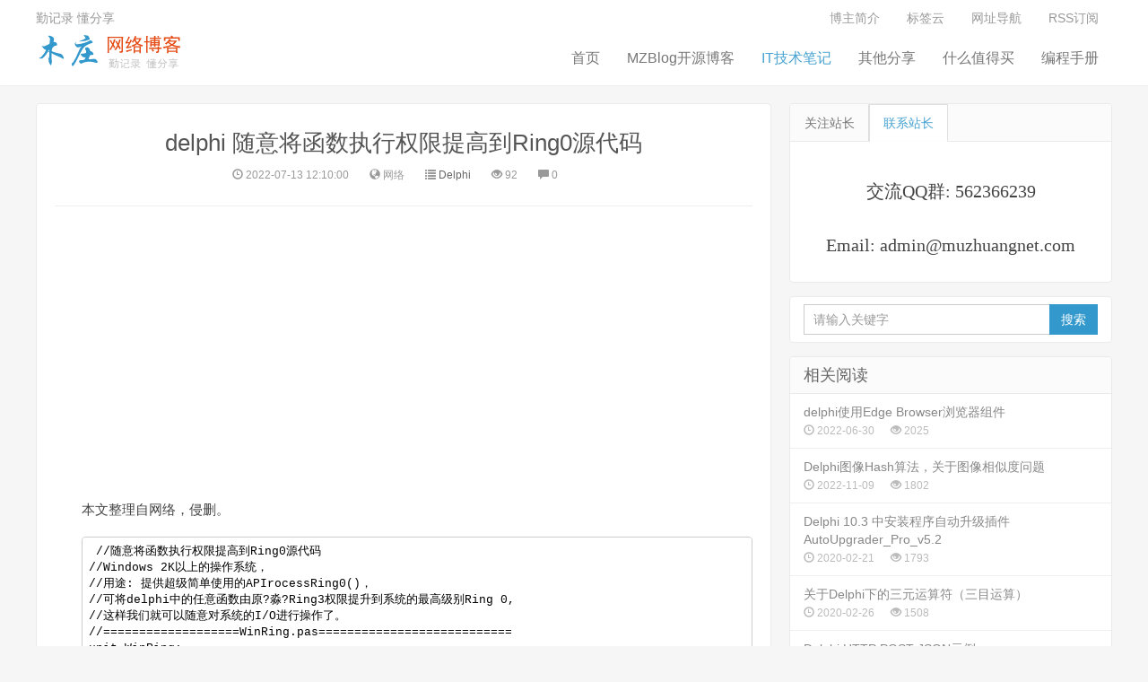

--- FILE ---
content_type: text/html; charset=utf-8
request_url: https://www.muzhuangnet.com/show/99337.html
body_size: 38627
content:
<!doctype html>
<html lang="zh-CN">
<head>
    <meta charset="utf-8">
    <meta name="renderer" content="webkit">
    <meta http-equiv="X-UA-Compatible" content="IE=edge">
    <meta name="viewport" content="width=device-width, initial-scale=1">
    <title>delphi 随意将函数执行权限提高到Ring0源代码-木庄网络博客</title>
    <meta name="keywords" content="delphi" />
    <meta name="description" content="//随意将函数执行权限提高到Ring0源代码//Windows 2K以上的操作系统，//用途: 提供超级简单使用的APIrocessRing0()，//可将delphi中的任意函数由原�淼�Ring3权限提升到系统的最高级别Ring 0,//这样我们就可以随意对系统的I/O进行操作了。//===================WinRing.pas===========================unit WinRing;interfaceuses Windows,WinSvc,Dialogs,Fo" />
    <meta http-equiv="Content-Security-Policy" content="upgrade-insecure-requests">
    <meta http-equiv="windows-Target " content="_top " />
<link rel="stylesheet" type="text/css" href="https://lib.baomitu.com/twitter-bootstrap/3.3.5/css/bootstrap.min.css">
<link rel="stylesheet" type="text/css" href="https://lib.baomitu.com/nprogress/0.2.0/nprogress.css">
<link rel="stylesheet" type="text/css" href="https://imgtest.0be.cn/mz/sites/static/muzhuangnet/blog-css-js/css/style.css">
<link rel="stylesheet" type="text/css" href="https://img.muzhuangnet.com/blog-css-js/css/shCoreDefault.css">
<link rel="stylesheet" type="text/css" href="https://img.muzhuangnet.com/blog-css-js/css/shCoreDefault1.css">
<link rel="apple-touch-icon-precomposed" href="https://img.muzhuangnet.com/blog-css-js/images/icon.png">
<script src="https://lib.baomitu.com/jquery/2.1.4/jquery.min.js"></script>
<script src="https://lib.baomitu.com/nprogress/0.2.0/nprogress.js"></script>
<script src="https://lib.baomitu.com/jquery.lazyload/1.9.1/jquery.lazyload.min.js"></script>
<!--[if gte IE 9]>
  <script src="https://lib.baomitu.com/jquery/1.11.1/jquery.min.js" type="text/javascript"></script>
  <script src="https://www.muzhuangnet.com/templates/blog/js/html5shiv.min.js" type="text/javascript"></script>
  <script src="https://www.muzhuangnet.com/templates/blog/js/respond.min.js" type="text/javascript"></script>
  <script src="https://www.muzhuangnet.com/templates/blog/js/selectivizr-min.js" type="text/javascript"></script>
<![endif]-->
<!--[if lt IE 9]>
  <script>window.location.href='upgrade-browser.html';</script>
<![endif]-->
<link rel="shortcut icon" href="https://www.muzhuangnet.com/favicon.ico">
<script>
var _hmt = _hmt || [];
(function() {
  var hm = document.createElement("script");
  hm.src = "//hm.baidu.com/hm.js?03c61d76c52987c77447b08d61c765d3";
  var s = document.getElementsByTagName("script")[0]; 
  s.parentNode.insertBefore(hm, s);
})();
</script>
<script>
(function(){
    var bp = document.createElement('script');
    var curProtocol = window.location.protocol.split(':')[0];
    if (curProtocol === 'https') {
        bp.src = 'https://zz.bdstatic.com/linksubmit/push.js';        
    }
    else {
        bp.src = 'http://push.zhanzhang.baidu.com/push.js';
    }
    var s = document.getElementsByTagName("script")[0];
    s.parentNode.insertBefore(bp, s);
})();
</script>

    <link rel="stylesheet" type="text/css" href="https://img.muzhuangnet.com/blog-css-js/css/shang.css">
    <link rel="stylesheet" type="text/css" href="https://img.muzhuangnet.com/blog-css-js/css/vs.css">
    <script src="https://img.muzhuangnet.com/blog-css-js/js/comm.js"></script>
  <script src=" https://lib.baomitu.com/highlight.js/9.15.10/highlight.min.js"></script>
    <script>        hljs.initHighlightingOnLoad();</script><script type="text/javascript">
     $(document).ready(function() {  $("img").attr("loading","lazy");
});</script>
</head>
<body class="user-select single">
    <header class="header">
        <nav class="navbar navbar-default" id="navbar">
            <div class="container">
                <div class="header-topbar hidden-xs link-border">
                    <ul class="site-nav topmenu">
                        <li><a href="https://www.muzhuangnet.com/myinfo.html" rel="nofollow">博主简介</a></li>
<li><a href="https://www.muzhuangnet.com/tags/">标签云</a></li>
<li><a href="https://www.muzhuangnet.com/bookmark/"  target="_blank">网址导航</a></li>
<li><a href="https://www.muzhuangnet.com/rss.html" title="RSS订阅" rel="nofollow"><i class="fa fa-rss">
</i> RSS订阅</a></li>
                    </ul>
                    <a href="javascript:;" class="register">勤记录 懂分享</a>
                </div>
                <div class="navbar-header">
                    <button type="button" class="navbar-toggle collapsed" data-toggle="collapse" data-target="#header-navbar" aria-expanded="false"> <span class="sr-only"></span> <span class="icon-bar"></span> <span class="icon-bar"></span> <span class="icon-bar"></span> </button>
                    <h1 class="logo hvr-bounce-in"><a href="https://www.muzhuangnet.com" title="木庄网络博客">
    <img src="http://img.muzhuangnet.com/upload/201610/17/201610171329086541.png" alt="木庄网络博客" /></a></h1>
                </div>
                
                <div class="collapse navbar-collapse" id="header-navbar" name="code">
                    <form class="navbar-form visible-xs">
                        <div class="input-group">
    <input type="text" class="form-control" onkeydown="if (event.keyCode == 13) {SiteSearch('https://www.muzhuangnet.com/search.html', '#keyword');return false};"
        size="35" placeholder="请输入关键字" id="keyword" name="keyword" maxlength="15" autocomplete="off" />
    <span class="input-group-btn">
        <input type="button" value="搜索" onclick="SiteSearch('https://www.muzhuangnet.com/search.html', '#keyword');"
            class="btn btn-default btn-search">
    </span>
</div>

                    </form>
                    <ul class="nav navbar-nav navbar-right">
                        <li id="index"><a data-cont="木庄网络博客" title="木庄网络博客" href="https://www.muzhuangnet.com">
    首页</a></li>

<li id="mznetblog"><a data-cont="MZBlog开源博客" title="MZBlog开源博客"
    href="https://www.muzhuangnet.com/list/mznetblog/">MZBlog开源博客</a></li>

<li id="code"><a data-cont="IT技术笔记" title="IT技术笔记"
    href="https://www.muzhuangnet.com/list/code/">IT技术笔记</a></li>

<li id="sharing"><a data-cont="其他分享" title="其他分享"
    href="https://www.muzhuangnet.com/list/sharing/">其他分享</a></li>

<li id="smzdm"><a data-cont="什么值得买" title="什么值得买"
    href="https://www.muzhuangnet.com/list/smzdm/">什么值得买</a></li>

<a href="" title="编程手册"></a>
<li id="manual"><a data-cont="编程手册" title="编程手册" href="https://www.muzhuangnet.com/manual/manual/" draggable="false">编程手册</a></li>

<script type="text/javascript">
    $(function () {
        var flag = $("#header-navbar").attr("name");
        $("#" + flag).addClass("active");
    })
</script>

                    </ul>
                </div>
            </div>
        </nav>
    </header>
    <section class="container">
        <div class="content-wrap">
            <div class="content">
                <header class="article-header">
                    <h1 class="article-title"><a href="https://www.muzhuangnet.com/show/99337.html" title="delphi 随意将函数执行权限提高到Ring0源代码">delphi 随意将函数执行权限提高到Ring0源代码</a></h1>
                    <div class="article-meta">
                        <span class="item article-meta-time">
                            <time class="time" data-toggle="tooltip" data-placement="bottom" title="发表时间：2022-07-13 12:10:00"><i class="glyphicon glyphicon-time"></i> 2022-07-13 12:10:00</time>
                        </span> <span class="item article-meta-source" data-toggle="tooltip" data-placement="bottom" title="来源：网络"><i class="glyphicon glyphicon-globe"></i> 网络</span> <span class="item article-meta-category" data-toggle="tooltip" data-placement="bottom" title="Delphi"><i class="glyphicon glyphicon-list"></i> <a href="https://www.muzhuangnet.com/list/Delphi/" title="Delphi">Delphi</a></span> <span class="item article-meta-views" data-toggle="tooltip" data-placement="bottom" title="浏览量：92">
                            <i class="glyphicon glyphicon-eye-open"></i>
                            <script type="text/javascript" src="/tools/submit_ajax.ashx?action=view_article_click&id=99337&click=1"></script>
                        </span> <span class="item article-meta-comment" data-toggle="tooltip" data-placement="bottom" title="评论量">
                            <i class="glyphicon glyphicon-comment"></i>
                            <script type="text/javascript" src="/tools/submit_ajax.ashx?action=view_comment_count&id=99337"></script>
                        </span>
 </div>
                </header>
                <article class="article-content">
                    <script async src="https://pagead2.googlesyndication.com/pagead/js/adsbygoogle.js?client=ca-pub-9712327652629471"
     crossorigin="anonymous"></script>
<!-- 文章头部 -->
<ins class="adsbygoogle"
     style="display:block"
     data-ad-client="ca-pub-9712327652629471"
     data-ad-slot="2680623442"
     data-ad-format="auto"
     data-full-width-responsive="true"></ins>
<script>
     (adsbygoogle = window.adsbygoogle || []).push({});
</script>
<br/><p>本文整理自网络，侵删。</p><pre><code class="delphi hljs"> //随意将函数执行权限提高到Ring0源代码<br>//Windows 2K以上的操作系统，<br>//用途: 提供超级简单使用的APIrocessRing0()，<br>//可将delphi中的任意函数由原?淼?Ring3权限提升到系统的最高级别Ring 0,<br>//这样我们就可以随意对系统的I/O进行操作了。<br>//===================WinRing.pas===========================<br>unit WinRing;<br><br>interface<br>uses Windows,WinSvc,Dialogs,Forms;<br>Type<br>TRingData = Record<br>AdjRing0Entry:ULONG ;<br>RegData:array[0..6] of ULONG;<br>end;<br><br>TRing0Proc = Procedure;StdCall;<br><br>procedure OpenWinRing;<br>function CloseDriver:boolean;<br>procedure ProcessRing0(Ring0Proc: TRing0Proc);StdCall;<br><br>const<br>DRIVER = 'WINRING';<br><br>implementation<br>var<br>DriverHandle: THandle;<br>Ring: TRingData;<br>RetByteWord;<br>OSVersion: byte;<br><br>Function WINRING_Access:Cardinal;<br>Begin<br>Result:=(($22) shl 16) or (($999) shl 2);<br>End;<br><br>Procedure _WinRing;<br>Begin<br>DeviceIoControl(DriverHandle,WINRING_Access,@Ring,<br>sizeof(Ring),@Ring,sizeof(Ring),retbyte,Nil);<br>End;<br><br>function BuildDriverService:boolean;<br>var<br>scHandle, srvHandle: SC_Handle;<br>achar;<br>begin<br>Result:=False;<br>scHandle:=OpenSCManager(Nil,Nil,SC_MANAGER_ALL_ACCESS);<br>if (scHandle&lt;&gt;0) then<br>Begin<br>srvHandle:=OpenService(scHandle,DRIVER,SERVICE_ALL_ACCESS);<br>if (srvHandle=0) then<br>begin<br>srvHandle:=CreateService(<br>scHandle,<br>DRIVER,<br>DRIVER,<br>SERVICE_ALL_ACCESS,<br>SERVICE_KERNEL_DRIVER,<br>SERVICE_DEMAND_START,<br>SERVICE_ERROR_NORMAL,<br>'.\WINRING.sys',<br>Nil,Nil,Nil,nil,nil);<br>end;<br>if (srvHandle&lt;&gt;0) then<br>Begin<br>A:='';<br>StartService(srvHandle,0,A);<br>CloseServiceHandle(srvHandle);<br>CloseServiceHandle(scHandle);<br>Result:= true;<br>End;<br>end;<br>end;<br><br>function OpenDriver:Boolean;<br>begin<br>if (BuildDriverService) then<br>begin<br>DriverHandle:=CreateFile(<br>'\\.\'+DRIVER,<br>GENERIC_READ or GENERIC_WRITE,<br>0,<br>nil,<br>OPEN_EXISTING,<br>0,<br>0);<br><br>Result:=(DriverHandle&lt;&gt;INVALID_HANDLE_VALUE);<br>end else<br>Result:=False;<br>end;<br><br>function DeleteDriverService:boolean;<br>var<br>srvStatus: TServiceStatus;<br>scHandle,srvHandle: SC_HANDLE;<br>begin<br>scHandle:=OpenSCManager(Nil,Nil,SC_MANAGER_ALL_ACCESS);<br>if (scHandle&lt;&gt;0) then<br>begin<br>srvHandle:=OpenService(scHandle,DRIVER,SERVICE_ALL_ACCESS);<br>if (srvHandle&lt;&gt;0) then<br>begin<br>ControlService(srvHandle,SERVICE_CONTROL_STOP,srvStatus);<br>DeleteService(srvHandle);<br>end;<br>CloseServiceHandle(srvHandle);<br>CloseServiceHandle(scHandle);<br>Result:=true;<br>end Else<br>Result:=False;<br>end;<br><br>function CloseDriver:boolean;<br>begin<br>CloseHandle(DriverHandle);<br>Result:=DeleteDriverService;<br>end;<br><br>procedure OpenWinRing;<br>begin<br>OSVersion := LOBYTE(LOWORD(GetVersion));<br>if (OSVersion&lt;&gt;4) then<br>begin<br>if (not OpenDriver) then<br>begin<br>ShowMessage('Driver not ready!!!');<br>CloseDriver;<br>Application.Terminate;<br>end;<br>end;<br>end;<br><br>procedure SaveAllReg;stdcall;<br>Begin<br>Asm<br>push eax<br>mov eax, offset Ring.RegData<br>mov [eax][04], ebx<br>mov [eax][08], ecx<br>mov [eax][12], edx<br>mov [eax][16], esi<br>mov [eax][20], edi<br>mov [eax][24], ebp<br>mov ebx, eax<br>pop eax<br>mov [ebx], eax<br>End;<br>end;<br><br>procedure ProcessRing0(Ring0Proc: TRing0Proc);StdCall;<br>var<br>retbyteWORD;<br>Label ADJRing0,ADJRing;<br>Begin<br>SaveAllReg();<br>Asm<br>Mov Ring.AdjRing0Entry, offset ADJRing0<br>End;<br>DeviceIoControl(DriverHandle,WINRING_Access,<br>@Ring, sizeof(Ring), @Ring, sizeof(Ring), retbyte, Nil);<br>Asm<br>jmp ADJRing<br>ADJRing0:<br>mov eax, [esp+4]<br>End;<br>Ring0Proc;<br>Asm<br>Ret<br>ADJRing:<br>End;<br>end;<br><br>end.<br><br>//===================Unit1.pas==========<br>复制内容到剪贴板代码:<br><br>unit Unit1;<br><br>interface<br><br>uses<br>Windows, Messages, SysUtils, Variants, Classes, Graphics, Controls, Forms,<br>Dialogs,WinRing, StdCtrls, ExtCtrls;<br><br>type<br>TForm1 = class(TForm)<br>Button1: TButton;<br>Timer1: TTimer;<br>procedure Button1Click(Sender: TObject);<br>procedure FormClose(Sender: TObject; var Action: TCloseAction);<br>procedure Timer1Timer(Sender: TObject);<br>private<br>{ Private declarations }<br>public<br>{ Public declarations }<br>end;<br><br>var<br>Form1: TForm1;<br>Timer:Array[0..2] Of Byte;<br>V:Integer;<br><br>implementation<br><br>{$R *.dfm}<br><br>procedure TForm1.Button1Click(Sender: TObject);<br>begin<br>OpenWinRing;<br>end;<br><br>procedure TForm1.FormClose(Sender: TObject; var Action: TCloseAction);<br>begin<br>CloseDriver;<br>end;<br><br>Procedure Test;StdCall;<br>Var<br>Val1,Index:Byte;<br>I:Integer;<br>Begin<br>Asm<br>cli<br>End;<br>for i:=0 to 2 Do Begin<br>Index:=i*2;<br>asm<br>mov al, Index<br>out $70, al<br>in al, $71<br>mov Val1, al<br>End;<br>Timer:=Val1;<br>End;<br>Asm<br>sti<br>End;<br>End;<br><br>procedure TForm1.Timer1Timer(Sender: TObject);<br>begin<br>ProcessRing0(Test);<br>Form1.Caption:=Format('%2x,%2x,%2x',[Timer[2],Timer[1],Timer[0]]);<br>end;<br>end.<br> </code></pre><p style="margin-bottom: 3px;">相关阅读 &gt;&gt;</p>
                        <p style="margin-bottom: 3px;"><a href="https://www.muzhuangnet.com/show/99604.html" title="Delphi EnumWindows回调函数获取QQ2009窗体句柄"><span style="color:#fc5531">Delphi</span> enumwindows回调函数获取qq2009窗体句柄</a></p>
            
                        <p style="margin-bottom: 3px;"><a href="https://www.muzhuangnet.com/show/100160.html" title="delphi 得到文件夹下所有文件名"><span style="color:#fc5531">Delphi</span> 得到文件夹下所有文件名</a></p>
            
                        <p style="margin-bottom: 3px;"><a href="https://www.muzhuangnet.com/show/102454.html" title="Delphi制作手机签名app（windows同样适用）"><span style="color:#fc5531">Delphi</span>制作手机签名app（windows同样适用）</a></p>
            
                        <p style="margin-bottom: 3px;"><a href="https://www.muzhuangnet.com/show/102745.html" title="Delphi 获取随机字符串的方法 THash.GetRandomString"><span style="color:#fc5531">Delphi</span> 获取随机字符串的方法 thash.getrandomstring</a></p>
            
                        <p style="margin-bottom: 3px;"><a href="https://www.muzhuangnet.com/show/98698.html" title="Delphi正则表达式匹配中文"><span style="color:#fc5531">Delphi</span>正则表达式匹配中文</a></p>
            
                        <p style="margin-bottom: 3px;"><a href="https://www.muzhuangnet.com/show/100937.html" title="delphi HttpResponseStrings"><span style="color:#fc5531">Delphi</span> httpresponsestrings</a></p>
            
                        <p style="margin-bottom: 3px;"><a href="https://www.muzhuangnet.com/show/100388.html" title="delphi检测用户是否具有administrator权限"><span style="color:#fc5531">Delphi</span>检测用户是否具有administrator权限</a></p>
            
                        <p style="margin-bottom: 3px;"><a href="https://www.muzhuangnet.com/show/99386.html" title="Delphi 中相对路径与绝对路径函数说明"><span style="color:#fc5531">Delphi</span> 中相对路径与绝对路径函数说明</a></p>
            
                        <p style="margin-bottom: 3px;"><a href="https://www.muzhuangnet.com/show/100901.html" title="delphi 窗体Form的FormStyle属性设置为fsStayOnTop时属性设置不起作用问题探讨。"><span style="color:#fc5531">Delphi</span> 窗体form的formstyle属性设置为fsstayontop时属性设置不起作用问题探讨。</a></p>
            
                        <p style="margin-bottom: 3px;"><a href="https://www.muzhuangnet.com/show/99342.html" title="delphi 用API函数抓取屏幕图像"><span style="color:#fc5531">Delphi</span> 用api函数抓取屏幕图像</a></p>
            
                        <p style="margin-bottom: 3px;">更多相关阅读请进入《<a href="https://www.muzhuangnet.com/tags/list/1165/">Delphi</a>》频道 &gt;&gt;</p>
            <br>
<script async src="https://pagead2.googlesyndication.com/pagead/js/adsbygoogle.js"></script>
<!-- 文章详情页底部广告 -->
<ins class="adsbygoogle"
     style="display:block"
     data-ad-client="ca-pub-9712327652629471"
     data-ad-slot="3650601988"
     data-ad-format="auto"
     data-full-width-responsive="true"></ins>
<script>
     (adsbygoogle = window.adsbygoogle || []).push({});
</script>
<br/>
          <p class="article-copyright hidden-xs">转载请注明出处：<a title="木庄网络博客" href="https://www.muzhuangnet.com/index.html">木庄网络博客</a> » <a href="https://www.muzhuangnet.com/show/99337.html" title="delphi 随意将函数执行权限提高到Ring0源代码">delphi 随意将函数执行权限提高到Ring0源代码</a></p>
                </article>
                <div class="article-tags">
                    标签：<a href="https://www.muzhuangnet.com/tags/list/1165/" rel="tag">Delphi</a>
                </div>
                <div class="article-shang">
                    <p>
                        <a href="javascript:void(0)" rel="nofollow" style="color: #fff" onclick="dashangToggle()"
                           class="dashang" title="打赏，支持一下">打赏</a>
                    </p>
                </div>
                <div class="hide_box">
                </div>
                <div class="shang_box">
                    <a class="shang_close" href="javascript:void(0)" onclick="dashangToggle()" title="关闭">
                        <img src="https://img.muzhuangnet.com/blog-css-js/images/close.jpg" alt="取消" loading="lazy" />
                    </a>
                    <img class="shang_logo" src="http://img.muzhuangnet.com/upload/201610/17/201610171329086541.png" alt="木庄网络博客" />
                    <div class="shang_tit">
                        <p>
                            感谢您的支持，我会继续努力的!
                        </p>
                    </div>
                    <div class="shang_payimg">
                        <img src="https://img.muzhuangnet.com/blog-css-js/images/alipayimg.jpg" loading="lazy" alt="扫码支持" title="扫一扫" />
                    </div>
                    <div class="pay_explain">
                        扫码打赏，您说多少就多少
                    </div>
                    <div class="shang_payselect">
                        <div class="pay_item checked" data-id="alipay">
                            <span class="radiobox"></span><span class="pay_logo">
                                <img src="https://img.muzhuangnet.com/blog-css-js/images/alipay.jpg" alt="支付宝" loading="lazy" />
                            </span>
                        </div>
                        <div class="pay_item" data-id="weipay">
                            <span class="radiobox"></span><span class="pay_logo">
                                <img src="https://img.muzhuangnet.com/blog-css-js/images/wechat.jpg" alt="微信" loading="lazy" />
                            </span>
                        </div>
                    </div>
                    <div class="shang_info">
                        <p>
                            打开<span id="shang_pay_txt">支付宝</span>扫一扫，即可进行扫码打赏哦
                        </p>
                        <p>
                            分享从这里开始，精彩与您同在
                        </p>
                    </div>
                </div>
                <div class="relates">
                    <div class="title">
                        <h3>相关推荐</h3>
                    </div>
                    <ul>
                        
                        <li><a href="https://www.muzhuangnet.com/show/102014.html" title="delphi 弹出带黄色感叹号对话框提醒">delphi 弹出带黄色感叹号对话框提醒</a></li>
                        
                        <li><a href="https://www.muzhuangnet.com/show/101871.html" title="DELPHI TDownLoadURL下载网络文件">DELPHI TDownLoadURL下载网络文件</a></li>
                        
                        <li><a href="https://www.muzhuangnet.com/show/102767.html" title="Delphi FormatDateTime 显示日期时间">Delphi FormatDateTime 显示日期时间</a></li>
                        
                        <li><a href="https://www.muzhuangnet.com/show/100980.html" title="delphi 获取一个文件夹下的所有文件">delphi 获取一个文件夹下的所有文件</a></li>
                        
                        <li><a href="https://www.muzhuangnet.com/show/103010.html" title="Delphi开发桌面图标列表查看程序">Delphi开发桌面图标列表查看程序</a></li>
                        
                        <li><a href="https://www.muzhuangnet.com/show/103196.html" title="Delphi 单击Android上的Web浏览器链接以启动Delphi应用程序">Delphi 单击Android上的Web浏览器链接以启动Delphi应用程序</a></li>
                        
                        <li><a href="https://www.muzhuangnet.com/show/99422.html" title="delphi API 函数中使用 PChar 参数的几种方法">delphi API 函数中使用 PChar 参数的几种方法</a></li>
                        
                        <li><a href="https://www.muzhuangnet.com/show/101483.html" title="delphi的TClientSocket组件和TserverSocket组件(C/S)说明">delphi的TClientSocket组件和TserverSocket组件(C/S)说明</a></li>
                        
                    </ul>
                </div>
                 <div class="title" id="comment">
                    <h3>评论</h3>
                </div>
                <div id="respond">
                    <link rel="stylesheet" type="text/css" href="https://img.muzhuangnet.com/blog-css-js/index-css/validate.css" />
          
                    <link rel="stylesheet" type="text/css" href="https://img.muzhuangnet.com/blog-css-js/scripts/artdialog/ui-dialog.css" />
                    <script type="text/javascript" charset="utf-8" src="https://lib.baomitu.com/jquery.form/3.37.0/jquery.form.min.js"></script>
                    <script type="text/javascript" charset="utf-8" src="https://lib.baomitu.com/artDialog/6.0.2/dialog-plus-min.js"></script>
                                   <script type="text/javascript">
                        $(function () {
                            pageInitComment();
          
                        });

                        function pageInitComment() {
                            AjaxPageList('#comment_list', '/tools/submit_ajax.ashx?action=comment_list&article_id=99337');
                        }
                    </script>
                    
                    <p>管理员已关闭评论功能...</p>
                    
                </div>
                <div id="postcomments">
                    <ol id="comment_list" class="commentlist"></ol>
                <script async src="https://pagead2.googlesyndication.com/pagead/js/adsbygoogle.js?client=ca-pub-9712327652629471"
    crossorigin="anonymous"></script><ins class="adsbygoogle"
     style="display:block"
     data-ad-client="ca-pub-9712327652629471"
     data-ad-slot="9066966185"
     data-ad-format="auto"
     data-full-width-responsive="true"></ins>
<script>
     (adsbygoogle = window.adsbygoogle || []).push({});
</script></div>
            </div>
        </div>
        <aside class="sidebar">
            <div class="fixed">
                <div class="widget widget-tabs">
                    <ul class="nav nav-tabs" role="tablist">
                        <li role="presentation"><a href="#notice" aria-controls="notice" role="tab" data-toggle="tab">关注站长</a></li>
                        <li role="presentation" class="active"><a href="#contact" aria-controls="contact" role="tab" data-toggle="tab">联系站长</a></li>
                    </ul>
                    <div class="tab-content">
                        <div role="tabpanel" class="tab-pane contact" id="notice">
                                <img alt="关注我" loading="lazy" src="https://img.muzhuangnet.com/contact/contact-tiny.jpg" />        </div>
                        <div role="tabpanel" class="tab-pane contact active" id="contact">
                            <h2>
                                交流QQ群:
                                <a href="http://qm.qq.com/cgi-bin/qm/qr?k=OPioQkvS2NOJQnDRVGxipey82VB55-bM" target="_blank" rel="nofollow" data-toggle="tooltip" data-placement="bottom" title="交流QQ群:562366239">562366239</a>
                            </h2>
                            <h2>
                                Email:
                                <a href="mailto:admin@muzhuangnet.com" target="_blank" data-toggle="tooltip" rel="nofollow" data-placement="bottom" title="Email:admin@muzhuangnet.com">admin@muzhuangnet.com</a>
                            </h2>
            </div>
                    </div>
                </div>
                <div class="widget widget_search">
                    <form class="navbar-form" id="searchform">
<div class="input-group">
    <input type="text" class="form-control" onkeydown="if (event.keyCode == 13) {SiteSearch('https://www.muzhuangnet.com/search.html', '#keywords');return false};"
        size="35" placeholder="请输入关键字" id="keywords" name="keywords" maxlength="100" autocomplete="off" />
    <span class="input-group-btn">
        <input type="button" value="搜索" onclick="SiteSearch('https://www.muzhuangnet.com/search.html', '#keywords');"
            class="btn btn-default btn-search" id="searchsubmit" value="Search">
    </span>
</div>
</form>

                </div>
            </div>
            <div class="widget widget_hot">
                <h3>相关阅读</h3>
                <ul>
                    
<li><a target="_blank" title="delphi使用Edge Browser浏览器组件" href="https://www.muzhuangnet.com/show/98389.html" style="padding:10px 15px 10px 15px;">
    
    <span class="text">delphi使用Edge Browser浏览器组件</span><span class="muted"><i class="glyphicon glyphicon-time"></i>
    2022-06-30
</span><span class="muted"><i class="glyphicon glyphicon-eye-open"></i>  2025</span></a></li>

<li><a target="_blank" title="Delphi图像Hash算法，关于图像相似度问题" href="https://www.muzhuangnet.com/show/102398.html" style="padding:10px 15px 10px 15px;">
    
    <span class="text">Delphi图像Hash算法，关于图像相似度问题</span><span class="muted"><i class="glyphicon glyphicon-time"></i>
    2022-11-09
</span><span class="muted"><i class="glyphicon glyphicon-eye-open"></i>  1802</span></a></li>

<li><a target="_blank" title="Delphi 10.3 中安装程序自动升级插件AutoUpgrader_Pro_v5.2" href="https://www.muzhuangnet.com/show/979.html" style="padding:10px 15px 10px 15px;">
    
    <span class="text">Delphi 10.3 中安装程序自动升级插件AutoUpgrader_Pro_v5.2</span><span class="muted"><i class="glyphicon glyphicon-time"></i>
    2020-02-21
</span><span class="muted"><i class="glyphicon glyphicon-eye-open"></i>  1793</span></a></li>

<li><a target="_blank" title="关于Delphi下的三元运算符（三目运算）" href="https://www.muzhuangnet.com/show/1002.html" style="padding:10px 15px 10px 15px;">
    
    <span class="text">关于Delphi下的三元运算符（三目运算）</span><span class="muted"><i class="glyphicon glyphicon-time"></i>
    2020-02-26
</span><span class="muted"><i class="glyphicon glyphicon-eye-open"></i>  1508</span></a></li>

<li><a target="_blank" title="Delphi HTTP POST JSON示例" href="https://www.muzhuangnet.com/show/98533.html" style="padding:10px 15px 10px 15px;">
    
    <span class="text">Delphi HTTP POST JSON示例</span><span class="muted"><i class="glyphicon glyphicon-time"></i>
    2022-07-02
</span><span class="muted"><i class="glyphicon glyphicon-eye-open"></i>  1442</span></a></li>

<li><a target="_blank" title="Delphi  Length 统计指定字符串的长度(即个数)" href="https://www.muzhuangnet.com/show/98570.html" style="padding:10px 15px 10px 15px;">
    
    <span class="text">Delphi  Length 统计指定字符串的长度(即个数)</span><span class="muted"><i class="glyphicon glyphicon-time"></i>
    2022-07-02
</span><span class="muted"><i class="glyphicon glyphicon-eye-open"></i>  1342</span></a></li>

<li><a target="_blank" title="delphi 最快字符串查找(匹配)算法" href="https://www.muzhuangnet.com/show/99329.html" style="padding:10px 15px 10px 15px;">
    
    <span class="text">delphi 最快字符串查找(匹配)算法</span><span class="muted"><i class="glyphicon glyphicon-time"></i>
    2022-07-13
</span><span class="muted"><i class="glyphicon glyphicon-eye-open"></i>  1306</span></a></li>

<li><a target="_blank" title="Delphi PChar与String互转" href="https://www.muzhuangnet.com/show/99076.html" style="padding:10px 15px 10px 15px;">
    
    <span class="text">Delphi PChar与String互转</span><span class="muted"><i class="glyphicon glyphicon-time"></i>
    2022-07-09
</span><span class="muted"><i class="glyphicon glyphicon-eye-open"></i>  1285</span></a></li>

                </ul>
            </div>
            <div class="widget widget_hot">
                <h3>什么值得买</h3>
                <ul>
                    
<li><a target="_blank" title="键盘机械二次元办公打字有线静音键盘男女打游戏通用动漫键盘" href="https://www.muzhuangnet.com/show/110653.html" >
    
    <span
        class="thumbnail">
        <img class="thumb" data-original="https://img.alicdn.com/i3/2207285972945/O1CN01A22nM31XcrBUoeDDS_!!2207285972945.jpg"
        src="https://img.alicdn.com/i3/2207285972945/O1CN01A22nM31XcrBUoeDDS_!!2207285972945.jpg"
        alt="键盘机械二次元办公打字有线静音键盘男女打游戏通用动漫键盘" />
    </span>
    
    <span class="text">键盘机械二次元办公打字有线静音键盘男女打游戏通用动漫键盘</span><span class="muted"><i class="glyphicon glyphicon-time"></i>
    2022-08-29
</span><span class="muted"><i class="glyphicon glyphicon-eye-open"></i>  1166</span></a></li>

<li><a target="_blank" title="Intel酷睿i9-12900K参数评测" href="https://www.muzhuangnet.com/show/110377.html" >
    
    <span
        class="thumbnail">
        <img class="thumb" data-original="https://img.alicdn.com/i3/2578685019/O1CN01WcQSM21mwkbZukNTv_!!2578685019.jpg"
        src="https://img.alicdn.com/i3/2578685019/O1CN01WcQSM21mwkbZukNTv_!!2578685019.jpg"
        alt="Intel酷睿i9-12900K参数评测" />
    </span>
    
    <span class="text">Intel酷睿i9-12900K参数评测</span><span class="muted"><i class="glyphicon glyphicon-time"></i>
    2022-08-26
</span><span class="muted"><i class="glyphicon glyphicon-eye-open"></i>  1164</span></a></li>

<li><a target="_blank" title="AMD CPU处理器线程撕裂者3970X详细参数评测" href="https://www.muzhuangnet.com/show/110376.html" >
    
    <span
        class="thumbnail">
        <img class="thumb" data-original="https://img.alicdn.com/i4/1901572141/O1CN01Ojs9NV1RgcjLj3kyq_!!1901572141.jpg"
        src="https://img.alicdn.com/i4/1901572141/O1CN01Ojs9NV1RgcjLj3kyq_!!1901572141.jpg"
        alt="AMD CPU处理器线程撕裂者3970X详细参数评测" />
    </span>
    
    <span class="text">AMD CPU处理器线程撕裂者3970X详细参数评测</span><span class="muted"><i class="glyphicon glyphicon-time"></i>
    2022-08-26
</span><span class="muted"><i class="glyphicon glyphicon-eye-open"></i>  1671</span></a></li>

<li><a target="_blank" title="史上最强CPU线程撕裂者3990X参数性能评测" href="https://www.muzhuangnet.com/show/110205.html" >
    
    <span
        class="thumbnail">
        <img class="thumb" data-original="https://img.alicdn.com/i3/1901572141/O1CN01LIQBhF1Rgcid1o2vG_!!1901572141.jpg"
        src="https://img.alicdn.com/i3/1901572141/O1CN01LIQBhF1Rgcid1o2vG_!!1901572141.jpg"
        alt="史上最强CPU线程撕裂者3990X参数性能评测" />
    </span>
    
    <span class="text">史上最强CPU线程撕裂者3990X参数性能评测</span><span class="muted"><i class="glyphicon glyphicon-time"></i>
    2022-08-25
</span><span class="muted"><i class="glyphicon glyphicon-eye-open"></i>  3675</span></a></li>

<li><a target="_blank" title="联想拯救者R7000 15.6英寸大屏游戏本笔记本电脑 6299.00 元" href="https://www.muzhuangnet.com/show/107519.html" >
    
    <span
        class="thumbnail">
        <img class="thumb" data-original="https://img.alicdn.com/i2/126446588/O1CN01ibmkRC1yXM3ILiNQu_!!0-item_pic.jpg"
        src="https://img.alicdn.com/i2/126446588/O1CN01ibmkRC1yXM3ILiNQu_!!0-item_pic.jpg"
        alt="联想拯救者R7000 15.6英寸大屏游戏本笔记本电脑 6299.00 元" />
    </span>
    
    <span class="text">联想拯救者R7000 15.6英寸大屏游戏本笔记本电脑 6299.00 元</span><span class="muted"><i class="glyphicon glyphicon-time"></i>
    2022-08-02
</span><span class="muted"><i class="glyphicon glyphicon-eye-open"></i>  841</span></a></li>

<li><a target="_blank" title="淘宝热卖榜单会场 赢免单" href="https://www.muzhuangnet.com/show/107450.html" >
    
    <span
        class="thumbnail">
        <img class="thumb" data-original="https://img.alicdn.com/imgextra/i3/O1CN01VGfndq1ySJfUs6aU7_!!6000000006577-0-tps-800-450.jpg"
        src="https://img.alicdn.com/imgextra/i3/O1CN01VGfndq1ySJfUs6aU7_!!6000000006577-0-tps-800-450.jpg"
        alt="淘宝热卖榜单会场 赢免单" />
    </span>
    
    <span class="text">淘宝热卖榜单会场 赢免单</span><span class="muted"><i class="glyphicon glyphicon-time"></i>
    2022-08-01
</span><span class="muted"><i class="glyphicon glyphicon-eye-open"></i>  0</span></a></li>

                </ul>
            </div>
            <div class="widget widget_sentence">
<script async src="https://pagead2.googlesyndication.com/pagead/js/adsbygoogle.js"></script>
<!-- 全站右下角广告位 -->
<ins class="adsbygoogle"
     style="display:block"
     data-ad-client="ca-pub-9712327652629471"
     data-ad-slot="8384602650"
     data-ad-format="auto"
     data-full-width-responsive="true"></ins>
<script>
     (adsbygoogle = window.adsbygoogle || []).push({});
</script>
</div>

<div class="widget widget_sentence">
    
    <a href="http://wpa.qq.com/msgrd?v=3&uin=993356686&site=qq&menu=yes" target="_blank" rel="nofollow" title="广告位招租">
        <img loading="lazy" style="width: 100%" src="https://pic.imgdb.cn/item/6308420216f2c2beb1b602bd.jpg" alt="广告位招租" /></a>
    
</div>

<div class="widget widget_sentence">
    
    <a href="https://www.55links.com?u=9233" target="_blank" rel="nofollow" title="55links推广联盟">
        <img loading="lazy" style="width: 100%" src="//o.55links.com/union/300x80.jpg" alt="55links推广联盟" /></a>
    
</div>

        </aside>
    </section>
    <footer class="footer">
        <div class="container">
            <p>本站[<a href="http://www.muzhuangnet.com/">木庄网络博客</a>]的部分内容来源于网络，若侵犯到您的利益，请联系站长删除！谢谢！Powered By [<a href="http://www.dtcms.net/" target="_blank" rel="nofollow" >DTcms</a>] Version 4.0&nbsp;&nbsp;<script>
var _hmt = _hmt || [];
(function() {
  var hm = document.createElement("script");
  hm.src = "https://hm.baidu.com/hm.js?f0600614e7bc13a451fa18ef4e8b7c3e";
  var s = document.getElementsByTagName("script")[0]; 
  s.parentNode.insertBefore(hm, s);
})();
</script></p>
        </div>
        <div id="gotop"><a class="gotop"></a></div>
    </footer>
    <div id="rightClickMenu">
    <ul class="list-group rightClickMenuList">
        <li class="list-group-item disabled">欢迎访问木庄网络博客</li>
        <li class="list-group-item disabled"><span>可复制：</span>代码框内的文字。</li>
        <li class="list-group-item disabled"><span>方法：</span>Ctrl+C。</li>
    </ul>
</div><script src="https://lib.baomitu.com/twitter-bootstrap/3.3.5/js/bootstrap.min.js"></script>
<script src="https://img.muzhuangnet.com/blog-css-js/js/jquery.ias.js"></script>
<script src="https://img.muzhuangnet.com/blog-css-js/js/script.js" charset="utf-8"></script>

</body>
</html>


--- FILE ---
content_type: text/html; charset=utf-8
request_url: https://www.muzhuangnet.com/tools/submit_ajax.ashx?action=view_article_click&id=99337&click=1
body_size: 21
content:
document.write('92');

--- FILE ---
content_type: text/html; charset=utf-8
request_url: https://www.google.com/recaptcha/api2/aframe
body_size: 267
content:
<!DOCTYPE HTML><html><head><meta http-equiv="content-type" content="text/html; charset=UTF-8"></head><body><script nonce="Rylpizg6r5k5PdxgxZF1oA">/** Anti-fraud and anti-abuse applications only. See google.com/recaptcha */ try{var clients={'sodar':'https://pagead2.googlesyndication.com/pagead/sodar?'};window.addEventListener("message",function(a){try{if(a.source===window.parent){var b=JSON.parse(a.data);var c=clients[b['id']];if(c){var d=document.createElement('img');d.src=c+b['params']+'&rc='+(localStorage.getItem("rc::a")?sessionStorage.getItem("rc::b"):"");window.document.body.appendChild(d);sessionStorage.setItem("rc::e",parseInt(sessionStorage.getItem("rc::e")||0)+1);localStorage.setItem("rc::h",'1768816455494');}}}catch(b){}});window.parent.postMessage("_grecaptcha_ready", "*");}catch(b){}</script></body></html>

--- FILE ---
content_type: text/css
request_url: https://imgtest.0be.cn/mz/sites/static/muzhuangnet/blog-css-js/css/style.css
body_size: 7012
content:
@charset "utf-8";body,div,dl,dt,dd,ul,ol,li,h1,h2,h3,h4,h5,h6,pre,code,form,button,input,fieldset,legend,input,textarea,p,blockquote,th,td,article,aside,details,figcaption,figure,#footer,#header,hgroup,menu,nav,section{margin:0;padding:0;}body,dl,dt,dd,ul,ol,li,h1,h2,h3,h4,h5,h6,form,button,input,textarea,p,span,th,td,article,aside,nav,section,img,a{outline:none;transition:all 0.30s ease-in-out;-webkit-transition:all 0.30s ease-in-out;-moz-transition:all 0.30s ease-in-out;-o-transition:all 0.30s ease-in-out;-ms-transition:all 0.30s ease-in-out;}article,aside,details,figcaption,figure,footer,header,hgroup,main,nav,section,summary{display:block;}html,body{color:#444;background-color:#f6f6f6;overflow-x:hidden;}html::-webkit-scrollbar{width:6px;height:6px;background:#CCC;}html::-webkit-scrollbar-button{display:none;}html::-webkit-scrollbar-track-piece{display:none;}html::-webkit-scrollbar-thumb{background:#999;}html::-webkit-scrollbar-thumb:hover{background:#3399CC;}a{cursor:pointer;text-decoration:none;}a:hover{text-decoration:none;}li{display:list-item;list-style:none;text-align:-webkit-match-parent;}li.active{background:#FFF;opacity:.9;filter:alpha(opacity=90);}button.close:hover span{-moz-transition:all 0.8s ease-in-out;-webkit-transition:all 0.8s ease-in-out;-o-transition:all 0.8s ease-in-out;-ms-transition:all 0.8s ease-in-out;transition:all 0.8s ease-in-out;-moz-transform:rotate(360deg);-webkit-transform:rotate(360deg);-o-transform:rotate(360deg);-ms-transform:rotate(360deg);transform:rotate(360deg);}.btn-default{border-color:#DDD;color:#666;}.btn-default:hover,.btn-default:focus,.btn-default:active,.btn-default.active,.open > .dropdown-toggle.btn-default{border-color:#BBB;color:#444;}.btn-primary{background-color:#3399CC;border-color:#3399CC;}.btn-primary:hover,.btn-primary:focus,.btn-primary:active,.btn-primary.active,.open > .dropdown-toggle.btn-primary{background-color:#3399CC;border-color:#3399CC;opacity:0.85;filter:alpha(opacity=85);}.btn-danger{background-color:#FF5E52;border-color:#FF5E52;}.btn-danger:hover,.btn-danger:focus,.btn-danger:active,.btn-danger.active,.open > .dropdown-toggle.btn-danger{background-color:#EF4639;border-color:#EF4639;}button.disabled{cursor:no-drop;}body,input,button,textarea,select{font-family:"Microsoft YaHei","微软雅黑","Lantinghei SC","Open Sans",Arial,"Hiragino Sans GB","STHeiti","WenQuanYi Micro Hei",SimSun,sans-serif;}.title,.pagetitle{margin-bottom:10px;overflow:hidden;}.title h3,.pagetitle h1,.pagetitle h2{font-size:20px;margin:0;float:left;cursor:pointer;}.title h3:hover{color:#F73B3B;}.title .more{/*float:right;*/text-align: right;position:relative;top:0px;}.title .more a{display:inline-block;margin-left:20px;color:#999;}.title .more a:hover{color:#3399CC;-webkit-transform:scale(1.05);transform:scale(1.05);-webkit-transition-timing-function:cubic-bezier(0.47,2.02,0.31,-0.36);transition-timing-function:cubic-bezier(0.47,2.02,0.31,-0.36);}.user-select{}::selection{background:#444;color:#FFF;}::-moz-selection{background:#444;color:#FFF;}::-webkit-selection{background:#444;color:#FFF;}@media (min-width:768px){.container{width:auto;}}@media (min-width:992px){.container{width:auto;}}@media (min-width:1200px){.container{width:auto;}}.container{position:relative;margin:0 auto;max-width:1200px;padding:0;}@media (max-width:1240px){.container{margin:0 15px;}}.header{}.header-topbar{margin:10px 0px 5px;color:#999;}.header-topbar a{color:#999;}.header-topbar a:hover{color:#3399CC;text-decoration:none;}.header-topbar .topmenu{float:right;}.header-topbar .topmenu li{float:left;}.header-topbar .topmenu a{display:block;color:#999;padding:0 15px;}.header-topbar .topmenu a:hover{color:#3399CC;-webkit-transform:scale(1.05);transform:scale(1.05);-webkit-transition-timing-function:cubic-bezier(0.47,2.02,0.31,-0.36);transition-timing-function:cubic-bezier(0.47,2.02,0.31,-0.36);}.header-topbar-dropdown-menu{min-width:0px;}.header-topbar-dropdown-menu>li{width:100%;padding:3px 0;text-align:center;}.header-topbar-dropdown-menu>li>a:hover{color:#3399CC;background:none;}.navbar{background-color:#fff;width:100%;border:none;border-radius:0;min-height:60px;margin-bottom:20px;padding:0;-moz-box-shadow:0px 0px 2px rgba(0,0,0,.1);-webkit-box-shadow:0px 0px 2px rgba(0,0,0,.1);box-shadow:0px 0px 2px rgba(0,0,0,.1);}.shadow{z-index:1000;-moz-box-shadow:0px 0px 3px rgba(0,0,0,.3);-webkit-box-shadow:0px 0px 3px rgba(0,0,0,.3);box-shadow:0px 0px 3px rgba(0,0,0,.3);}.navbar-nav>li>a{color:#777;padding:0px 15px;line-height:60px;font-size:16px;}.container-fluid>.navbar-collapse,.container-fluid>.navbar-header,.container>.navbar-collapse,.container>.navbar-header{margin-right:0px;margin-left:0px;}.navbar>.container .logo{display:inline-block;vertical-align:middle;-webkit-transform:translateZ(0);transform:translateZ(0);box-shadow:0 0 1px rgba(0,0,0,0);-webkit-backface-visibility:hidden;backface-visibility:hidden;-moz-osx-font-smoothing:grayscale;-webkit-transition-duration:0.5s;transition-duration:0.5s;}.navbar>.container .logo:hover,.navbar>.container .logo:focus,.navbar>.container .logo:active{-webkit-transform:scale(1.1);transform:scale(1.1);-webkit-transition-timing-function:cubic-bezier(0.47,2.02,0.31,-0.36);transition-timing-function:cubic-bezier(0.47,2.02,0.31,-0.36);}.navbar-toggle{position:relative;float:right;padding:9px 10px;margin:12px 0px 0px;background-color:transparent;background-image:none;border:1px solid transparent;border-radius:4px;}.navbar-default .navbar-toggle{border-color:#3399CC;}.navbar-default .navbar-toggle .icon-bar{background-color:#3399CC;}.navbar-default .navbar-toggle:focus,.navbar-default .navbar-toggle:hover{background-color:#EFEFEF;opacity:.8;filter:alpha(opacity=80);}.navbar-default .navbar-nav>li>a:focus,.navbar-default .navbar-nav>li>a:hover{color:#3399CC;background-color:transparent;}.navbar-default .navbar-nav>.active>a,.navbar-default .navbar-nav>.active>a:focus,.navbar-default .navbar-nav>.active>a:hover{color:#3399CC;background:none;}.navbar-nav li a:after{content:'';width:5px;height:100px;background-color:#3399CC;-webkit-border-radius:50%;-moz-border-radius:50%;border-radius:50%;-webkit-transform:rotate(45deg) translate(0%,0%);-moz-transform:rotate(45deg) translate(0%,0%);-ms-transform:rotate(45deg) translate(0%,0%);-o-transform:rotate(45deg) translate(0%,0%);transform:rotate(45deg) translate(0%,0%);-webkit-transform-origin:100% 50%;-moz-transform-origin:100% 50%;-ms-transform-origin:100% 50%;-o-transform-origin:100% 50%;transform-origin:100% 50%;position:absolute;top:50px;left:35px;margin-left:50px;margin-top:-110px;opacity:0;-webkit-opacity:0;-moz-opacity:0;}@-moz-keyframes comets{0%{width:0;opacity:0;-webkit-opacity:0;-moz-opacity:0;-webkit-transform:rotate(45deg) translate(-20%,-100%);-moz-transform:rotate(45deg) translate(-20%,-100%);-ms-transform:rotate(45deg) translate(-20%,-100%);-o-transform:rotate(45deg) translate(-20%,-100%);transform:rotate(45deg) translate(-20%,-100%);}50%{width:2px;opacity:1;-webkit-opacity:1;-moz-opacity:1;}100%{width:0%;opacity:0;-webkit-opacity:0;-moz-opacity:0;-webkit-transform:rotate(45deg) translate(20%,100%);-moz-transform:rotate(45deg) translate(20%,100%);-ms-transform:rotate(45deg) translate(20%,100%);-o-transform:rotate(45deg) translate(20%,100%);transform:rotate(45deg) translate(20%,100%);}}@-webkit-keyframes comets{0%{width:0;opacity:0;-webkit-opacity:0;-moz-opacity:0;-webkit-transform:rotate(45deg) translate(-20%,-100%);-moz-transform:rotate(45deg) translate(-20%,-100%);-ms-transform:rotate(45deg) translate(-20%,-100%);-o-transform:rotate(45deg) translate(-20%,-100%);transform:rotate(45deg) translate(-20%,-100%);}50%{width:2px;opacity:1;-webkit-opacity:1;-moz-opacity:1;}100%{width:0%;opacity:0;-webkit-opacity:0;-moz-opacity:0;-webkit-transform:rotate(45deg) translate(20%,100%);-moz-transform:rotate(45deg) translate(20%,100%);-ms-transform:rotate(45deg) translate(20%,100%);-o-transform:rotate(45deg) translate(20%,100%);transform:rotate(45deg) translate(20%,100%);}}@keyframes comets{0%{width:0;opacity:0;-webkit-opacity:0;-moz-opacity:0;-webkit-transform:rotate(45deg) translate(-20%,-100%);-moz-transform:rotate(45deg) translate(-20%,-100%);-ms-transform:rotate(45deg) translate(-20%,-100%);-o-transform:rotate(45deg) translate(-20%,-100%);transform:rotate(45deg) translate(-20%,-100%);}50%{width:2px;opacity:1;-webkit-opacity:1;-moz-opacity:1;}100%{width:0%;opacity:0;-webkit-opacity:0;-moz-opacity:0;-webkit-transform:rotate(45deg) translate(20%,100%);-moz-transform:rotate(45deg) translate(20%,100%);-ms-transform:rotate(45deg) translate(20%,100%);-o-transform:rotate(45deg) translate(20%,100%);transform:rotate(45deg) translate(20%,100%);}}@media (max-width:800px){.hidden-index{display:none !important;}}@media (max-width:768px){.navbar-nav{overflow:hidden;}}.content-wrap{width:100%;float:left;min-height:1000px;}.content{position:relative;min-height:500px;margin-right:380px;margin-bottom:15px;}@media (max-width:1000px){.content{margin-right:0;}.sidebar{display:none;}}.carousel-indicators{bottom:6px;}.carousel{margin-bottom:15px;z-index:1;}.carousel-inner{width:100%;max-height:200px;}.carousel-inner .item a{display:block;text-align:center;}.carousel-inner .item img{margin:0 auto;border-radius:4px;}.carousel-control.left,.carousel-control.right{background:none;}.carousel-control{width:40px;height:80px;top:50%;margin-top:-40px;}.carousel-control:hover{background-color:#000;opacity:.5;filter:alpha(opacity=50);color:#fff;}.jumbotron{display:none;padding:15px;}.jumbotron h1{margin-bottom:15px;}.jumbotron p{text-indent:2em;}@media (max-width:600px){.carousel{display:none;}.jumbotron{display:block;}}@media (max-width:480px){.jumbotron{display:none;}}.excerpt-minic{border:1px solid #eaeaea;padding:20px;overflow:hidden;background-color:#fff;margin-bottom:15px;border-radius:4px;}.excerpt-minic h2{font-size:22px;line-height:24px;margin-top:0;font-weight:bold;margin:0 0 15px;}.excerpt-minic h2 a{color:#555;}.excerpt-minic h2 a:hover{color:#3399CC;}.excerpt-minic .note{color:#666;margin-bottom:0;text-indent:28px;cursor:default;}.excerpt-minic-index h2{font-size:18px;}.excerpt-minic-index .meta{border-bottom:none;padding-bottom:0;}.excerpt-minic-index .red{margin-left:-8px;color:#F73B3B;}.excerpt-minic-index span.red:hover{cursor:pointer;color:#F46D6D;}.excerpt{clear:both;border:1px solid #EAEAEA;padding:20px 20px 20px 255px;overflow:hidden;background-color:#fff;margin-bottom:-1px;}.excerpt:hover{background-color:#FBFDFF;border-color:#42B5EF;position:relative;z-index:20;}.excerpt-1{border-radius:4px 4px 0 0;}.excerpt .focus{float:left;margin-left:-235px;width:220px;}.excerpt .thumb{border-radius:5px;width:220px;height:150px;overflow:hidden;}.excerpt img{display:inline;}.excerpt .focus:hover{-webkit-transform:scale(1.05);transform:scale(1.05);-webkit-transition-timing-function:cubic-bezier(0.47,2.02,0.31,-0.36);transition-timing-function:cubic-bezier(0.47,2.02,0.31,-0.36);}.excerpt header{margin-bottom:10px;}.excerpt .cat{color:#FFF;background-color:#3399CC;padding:3px 6px;font-size:12px;display:inline-block;position:relative;top:-2px;margin-right:6px;}.excerpt .cat:hover{opacity:.8;}.excerpt .cat i{position:absolute;top:50%;margin-top:-4px;right:-4px;display:inline-block;width:0;height:0;vertical-align:middle;border-left:4px solid #3399CC;border-top:4px solid transparent;border-bottom:4px solid transparent;}.excerpt h2{display:inline;font-size:18px;line-height:24px;margin-top:0;font-weight:bold;}.excerpt h2 a{color:#555;}.excerpt h2 a:hover{color:#3399CC;}.excerpt .meta{color:#999;font-size:12px;margin-bottom:10px;}.excerpt .time,.excerpt .comment,.excerpt .views{cursor:pointer;margin-right:20px;}.comment input{margin-bottom:5px;border:2px solid #ccd4d9;}.excerpt .time:hover,.excerpt .comment:hover,.excerpt .views:hover{color:#3399CC;}@media (max-width:680px){.excerpt .comment{display:none;}}.excerpt .meta a{color:#999;}.excerpt .note{font-size:12px;color:#999;word-wrap:break-word;line-height:20px;cursor:default;}.pagination{margin:0;padding:20px;text-align:center;font-size:12px;display:block;}.pagination ul{display:inline-block;*display:inline;*zoom:1;margin-left:0;margin-bottom:0;padding:0}.pagination ul > li{display:inline;}.pagination ul > li > a,.pagination ul > li > span{margin:0 2px;float:left;padding:5px 12px;background-color:#DDD;color:#666;border-radius:2px;opacity:.88;filter:alpha(opacity=88);}.pagination ul > li > a:hover,.pagination ul > li > a:focus{opacity:1;}.pagination ul > .active > a,.pagination ul > .active > span{background-color:#45B6F7;color:#FFF;}.pagination ul > .active > a,.pagination ul > .active > span{cursor:default;}.pagination ul > li > span,.pagination ul > .disabled > span,.pagination ul > .disabled > a,.pagination ul > .disabled > a:hover,.pagination ul > .disabled > a:focus{color:#999999;background-color:transparent;cursor:default;}.pagination-loading{text-align:center;padding:15px 0;}.ias_trigger{margin:15px 0 0;}.ias_trigger a{display:block;background-color:#E6E6E6;line-height:32px;text-align:center;color:#999;}.ias_trigger a:hover{display:block;background-color:#DDD;color:#666;}.single .content{padding:0 20px;background-color:#fff;border:1px solid #EAEAEA;border-radius:4px;}.article-header{margin-bottom:20px;padding:25px 0;border-bottom:1px solid #EEE;text-align:center;}.article-title{margin-top:0;font-size:26px;line-height:36px;}.article-title a,.article-title a:hover{color:#555;}.article-meta{margin-top:10px;font-size:12px;color:#999;}.article-meta .item{margin-right:20px;cursor:pointer;}.article-meta .item a{color:#666;}.article-meta .item a:hover{color:#3399CC;}@media (max-width:1080px){.article-meta .article-meta-comment{display:none;}}@media (max-width:1000px){.article-meta .article-meta-comment{display:inline-block;}}@media (max-width:720px){.article-meta .article-meta-comment{display:none;}.article-meta .article-meta-source{display:none;}}@media (max-width:420px){.article-meta .article-meta-category{display:none;}}.article-content{font-size:15px;line-height:25px;word-wrap:break-word;cursor:default;}.article-content table{width: 100%; height: 100%;}.article-content img{margin:5px auto;display:block;max-width:100%;height:auto;}.article-content img:hover{cursor:pointer;border-radius:5px;-moz-box-shadow:0px 0px 6px rgba(51,153,204,.6);-webkit-box-shadow:0px 0px 6px rgba(51,153,204,.6);box-shadow:0px 0px 6px rgba(51,153,204,.6);-webkit-transform:scale(1.02);transform:scale(1.02);-webkit-transition-timing-function:cubic-bezier(0.47,2.02,0.31,-0.36);transition-timing-function:cubic-bezier(0.47,2.02,0.31,-0.36);}.article-content .gutter p{margin-bottom:0px;word-wrap:break-word;}.article-content .code p{margin-bottom:0px;word-wrap:break-word;}.article-content h1{margin-bottom: 18px;}.article-content h2{margin-bottom: 18px;}.article-content h3{margin-bottom: 18px;}.article-content h4{margin-bottom: 18px;}.article-content h5{margin-bottom: 18px;}.article-content h6{margin-bottom: 18px;}.article-content ul{margin-bottom: 18px;}.article-content ul li{margin-bottom: 18px;list-style-type: square;margin-left: 60px;}.article-content ol{margin-bottom: 18px;}.article-content ol li{margin-bottom: 18px;list-style-type: square;margin-left: 60px;}.article-content blockquote{margin-bottom: 18px;}.article-content p{text-indent:30px;margin-bottom:18px;word-wrap:break-word;}.article-content ul li p{text-indent:0px;margin-bottom:18px;word-wrap:break-word;}.article-content ol li p{text-indent:0px;margin-bottom:18px;word-wrap:break-word;}.article-content pre{-webkit-user-select:text;-moz-user-select:text;-ms-user-select:text;-khtml-user-select:text;user-select:text;margin-bottom:18px;margin-left:30px;}.article-copyright{background-color:#EEE;padding-right:30px;font-size:12px;padding:3px 0;border-radius:3px;color:#aaa;text-align:center;cursor:default;}.article-content .article-copyright a,.article-copyright a:hover{color:#AAA;text-decoration:none;}.article-content .article-copyright:hover{background:#3399CC;color:#FFF;}.article-content .article-copyright:hover a{color:#FFF;}.article-tags{margin:30px 0;text-align:center;cursor:default;}.article-tags a{display:inline-block;padding:4px 7px 3px;margin:0 4px 4px 0;color:#FFF;font-size:12px;background-color:#3399CC;opacity:0.85;filter:alpha(opacity=85);}.article-tags a:hover{opacity:1;filter:alpha(opacity=100);-webkit-transform:scale(1.05);transform:scale(1.05);-webkit-transition-timing-function:cubic-bezier(0.47,2.02,0.31,-0.36);transition-timing-function:cubic-bezier(0.47,2.02,0.31,-0.36);}.single .title{border-bottom:1px solid #EAEAEA;padding-bottom:10px;}.relates ul{margin-left:18px;color:#BBB;margin-bottom:30px;}.relates li{margin-top:12px;list-style:disc;}.relates a{color:#777;}.relates a:hover{color:#3399CC;text-decoration:underline;}#comment{margin-bottom:15px;font-size:16px;}#respond,#postcomments{position:relative;}#respond{padding-bottom:25px;}.comment-signarea{background-color:#F6F6F6;border-radius:7px;padding:30px 20px;text-align:center;margin-bottom:20px;}.comment-signarea h3{margin:0;padding:0;margin-bottom:15px;font-weight:normal;font-size:18px;cursor:pointer;}#respond .comment{position:relative;}.comment-title{font-size:12px;color:#999;float:left;margin-left:-46px;width:36px;text-align:center;}.comment-title .avatar{height:36px;width:36px;border-radius:50%;margin-bottom:5px;}.comment-title img:hover{cursor:pointer;-moz-transition:all 0.8s ease-in-out;-webkit-transition:all 0.8s ease-in-out;-o-transition:all 0.8s ease-in-out;-ms-transition:all 0.8s ease-in-out;transition:all 0.8s ease-in-out;-moz-transform:rotate(360deg);-webkit-transform:rotate(360deg);-o-transform:rotate(360deg);-ms-transform:rotate(360deg);transform:rotate(360deg);}.comment-box{border:2px solid #CCD4D9;border-radius:2px;padding:4px 4px 0px;background-color:#FFF;position:relative;z-index:10;}#comment-textarea{width:100%;resize:none;overflow-x:hidden;overflow-y:auto;border:none;line-height:22px;font-size:14px;outline:0;color:#666;height:68px;}#comment-textarea::-webkit-scrollbar{width:3px;height:3px;background:#CCC;border-radius:5px;}#comment-textarea::-webkit-scrollbar-button{display:none;}#comment-textarea::-webkit-scrollbar-track-piece{display:none;}#comment-textarea::-webkit-scrollbar-thumb{background:#999;border-radius:5px;}#comment-textarea::-webkit-scrollbar-thumb:hover{background:#3399CC;}.comment-ctrl{background-color:#FBFBFB;height:36px;margin-left:-4px;border-top:solid 1px #F2F2F2;z-index:5;}.comment-box span.emotion{color:#666;position:absolute;left:-2px;bottom:-2px;height:38px;line-height:38px;padding:0 10px;cursor:pointer;}.comment-box span.emotion:hover{color:#3399CC;-webkit-transform:scale(1.1);transform:scale(1.1);-webkit-transition-timing-function:cubic-bezier(0.47,2.02,0.31,-0.36);transition-timing-function:cubic-bezier(0.47,2.02,0.31,-0.36);}.qqFace{margin-top:4px;background:#FFF;padding:2px;border-radius:5px;-moz-box-shadow:0px 0px 6px rgba(51,153,204,.3);-webkit-box-shadow:0px 0px 6px rgba(51,153,204,.3);box-shadow:0px 0px 6px rgba(51,153,204,.3);}.qqFace table td{padding:0px;}.qqFace table td img{cursor:pointer;}.qqFace table td img:hover{-webkit-transform:scale(1.05);transform:scale(1.05);-webkit-transition-timing-function:cubic-bezier(0.47,2.02,0.31,-0.36);transition-timing-function:cubic-bezier(0.47,2.02,0.31,-0.36);-moz-box-shadow:0px 0px 5px rgba(51,153,204,.9);-webkit-box-shadow:0px 0px 5px rgba(51,153,204,.9);box-shadow:0px 0px 5px rgba(51,153,204,.9);}#comment-submit{position:absolute;right:-2px;bottom:-2px;background:#3399CC;border:none;border:2px solid;border-color:#3399CC;border-left:none;border-top:none;padding:0px;width:100px;height:38px;color:#FFF;outline:0;border-radius:0 0 2px 0;font-size:16px;z-index:6;}#comment-submit:hover{background:#FBFBFB;border-color:#CCD4D9;color:#3399CC;border-top:solid 1px #F2F2F2;}.comment-prompt{cursor:pointer;display:none;text-align:center;font-size:14px;line-height:38px;color:#3399CC;}.comment-prompt:hover{color:#F46D6D;}.comment-success{cursor:pointer;display:none;text-align:center;font-size:14px;line-height:38px;color:#3399CC;}.comment-success:hover{color:#F46D6D;}@media (max-width:480px){.comment-prompt{margin-left:-28px;display:none;font-size:12px;}.comment-success{margin-left:-28px;display:none;font-size:12px;}}#postcomments{padding-bottom:20px;}.commentlist{padding:0;margin:0;list-style:none;margin-bottom:10px;cursor:pointer;}.comment-content{border-bottom:#EEE 1px solid;}.comment-content:hover{opacity:.7;filter:alpha(opacity=70);}.comment-content:hover img{-webkit-transform:scale(1.05);transform:scale(1.05);-webkit-transition-timing-function:cubic-bezier(0.47,2.02,0.31,-0.36);transition-timing-function:cubic-bezier(0.47,2.02,0.31,-0.36);}.comment-content:hover img.avatar{-moz-transition:all 0.8s ease-in-out;-webkit-transition:all 0.8s ease-in-out;-o-transition:all 0.8s ease-in-out;-ms-transition:all 0.8s ease-in-out;transition:all 0.8s ease-in-out;-moz-transform:rotate(360deg);-webkit-transform:rotate(360deg);-o-transform:rotate(360deg);-ms-transform:rotate(360deg);transform:rotate(360deg);}.comment-f{position:absolute;right:0;font-size:16px;color:#ccc;}.comment-avatar{width:36px;height:36px;background-color:#FFF;float:left;display:inline;position:relative;margin-top:19px;}.comment-avatar .avatar{display:block;border-radius:50%;width:36px;height:36px;}.comment-main{margin-left:5px;margin-right:30px;color:#888;line-height:22px;position:relative;font-size:14px;padding:0 0 15px;word-wrap:break-word;max-height:300px;overflow:hidden;}.comment-main p{margin-top:15px;margin-bottom:0;}.comment-main span.time{margin:0 5px;font-size:12px;color:#BBB;}.comment-main span.address{color:#3399CC;margin:0 5px;}.quotes{margin-top:20px;width:100%;text-align:center;font-size:12px;color:#AAA;}.quotes span,.quotes a{padding:5px 10px;margin:0 3px;background:#EEE;border-radius:5px;}.quotes a{color:#666;text-decoration:none;}.quotes a:hover{color:#FFFFFF;background:#3399CC;}.quotes .disabled{cursor:not-allowed;}.quotes .current{background:#3399CC;color:#FFFFCC;cursor:default;}.sidebar{float:left;margin-left:-360px;width:360px;position:relative;}.widget{clear:both;position:relative;margin-bottom:15px;background-color:#fff;border-radius:4px;border:1px solid #eaeaea;overflow:hidden;}.widget h3{font-size:18px;color:#666;border-bottom:1px solid #eaeaea;background-color:#fbfbfb;margin:0;padding:11px 15px 10px;cursor:default;}.widget h3:hover{cursor:pointer;color:#F73B3B;}.widget-tabs{height:200px;}.nav-tabs{background-color:#fbfbfb;line-height:42px;height:42px;border-bottom:1px solid #EAEAEA;}.nav-tabs>li>a{outline:medium none;color:#777;margin-right:0px;border:1px solid transparent;border-radius:0;border-right:1px solid #DDD !important;}.nav-tabs>li.active>a,.nav-tabs>li.active>a:focus,.nav-tabs>li.active>a:hover{color:#3399CC !important;}.widget-tabs .tab-content{padding:15px;}.widget-tabs .tab-content li{margin-bottom:12px;overflow:hidden;text-overflow:ellipsis;white-space:nowrap;font-size:12px;}.widget-tabs .tab-content li time{float:right;color:#BBB;margin-left:10px;}.widget-tabs .tab-content li a{max-width:280px;display:block;white-space:nowrap;overflow:hidden;text-overflow:ellipsis;color:#999;}.widget-tabs .tab-content li a:hover{color:#3399CC;}.widget-tabs .tab-content .centre h4{text-align:center;font-size:20px;line-height:20px;margin:25px 0;}.widget-tabs .tab-content .centre p{text-align:center;}.widget-tabs .tab-content .contact h2{text-align:center;font-size:20px;line-height:40px;margin:20px 0;font-family:'TaurusNormal';}.widget-tabs .tab-content .contact a{color:#444;}.widget-tabs .tab-content .contact a:hover{color:#3399CC;}.form-control{padding:5px 5px 5px 10px;border-radius:0px;box-shadow:none;-webkit-box-shadow:none;-moz-box-shadow:none;}.form-control:focus{border:#3399CC solid 1px;box-shadow:none;-webkit-box-shadow:none;-moz-box-shadow:none;}.btn-search{border-radius:0px;background:#3399CC;color:#FFF;border:#3399CC solid 1px;}.btn-search:hover{background:#FFF;color:#3399CC;border:#3399CC solid 1px;}.widget-sentence-content{padding:15px;cursor:pointer;}.widget-sentence-content h4{color:#3399CC;font-size:20px;margin:0px 0px 10px;}.widget-sentence-content h4:hover{color:#31B2F3;}.widget-sentence-content p{font-size:12px;color:#AAA;}.widget_hot li a{padding:10px 15px 10px 150px;color:#888;border-bottom:solid 1px #eee;overflow:hidden;position:relative;display:block;font-size:14px;}.widget_hot li a:hover{background-color:#FBFDFF;-webkit-transform:scale(1.05);transform:scale(1.05);-webkit-transition-timing-function:cubic-bezier(0.47,2.02,0.31,-0.36);transition-timing-function:cubic-bezier(0.47,2.02,0.31,-0.36);}.widget_hot .thumbnail{float:left;margin-left:-135px;border:none;margin-bottom:0;}.widget_hot .thumbnail img{width:122px;height:86px;}.widget_hot .text{display:block;}.widget_hot li a:hover .text{color:#3399CC;}.widget_hot .muted{margin-right:15px;font-size:12px;color:#BBB;}.footer{clear:both;padding:24px 15px;font-size:12px;line-height:12px;text-align:center;text-transform:uppercase;color:#999;background-color:#FFF;-moz-box-shadow:0px 0px 2px 0px rgba(0,0,0,.1);-webkit-box-shadow:0px 0px 2px 0px rgba(0,0,0,.1);box-shadow:0px 0px 2px 0px rgba(0,0,0,.1);}.footer a{color:#999;}.footer a:hover{color:#3399CC;}@media (max-width:380px){.sitemap{display:none;}}.gotop{cursor:pointer;position:fixed;right:25px;bottom:25px;z-index:99999;display:block;width:50px;height:50px;background:url(../images/backtop.png) no-repeat 0 0;opacity:0.5;filter:alpha(opacity=50);}.gotop:hover{background:url(../images/backtop.png) no-repeat 0 -52px;}.tooltip-inner{max-width:200px;padding:3px 8px;color:#FFF;text-align:center;background-color:#3399CC;border-radius:4px;}.tooltip.top .tooltip-arrow{bottom:0;left:50%;margin-left:-5px;border-width:5px 5px 0;border-top-color:#3399CC;}.tooltip.top-left .tooltip-arrow{right:5px;bottom:0;margin-bottom:-5px;border-width:5px 5px 0;border-top-color:#3399CC;}.tooltip.top-right .tooltip-arrow{bottom:0;left:5px;margin-bottom:-5px;border-width:5px 5px 0;border-top-color:#3399CC;}.tooltip.right .tooltip-arrow{top:50%;left:0;margin-top:-5px;border-width:5px 5px 5px 0;border-right-color:#3399CC;}.tooltip.left .tooltip-arrow{top:50%;right:0;margin-top:-5px;border-width:5px 0 5px 5px;border-left-color:#3399CC;}.tooltip.bottom .tooltip-arrow{top:0;left:50%;margin-left:-5px;border-width:0 5px 5px;border-bottom-color:#3399CC;}.tooltip.bottom-left .tooltip-arrow{top:0;right:5px;margin-top:-5px;border-width:0 5px 5px;border-bottom-color:#3399CC;}.tooltip.bottom-right .tooltip-arrow{top:0;left:5px;margin-top:-5px;border-width:0 5px 5px;border-bottom-color:#3399CC;}@media (max-width:700px){.excerpt .note{height:60px;overflow:hidden}}@media (max-width:640px){.article-header{text-align:left;padding:15px 0;}.article-title{font-size:18px;font-weight:bold;margin-bottom:5px;line-height:22px;}.article-meta .item{margin-right:10px;}.asb-post{margin-bottom:15px;}.article-content img{border-radius:5px;}.post-copyright{display:none;}.action-share{text-align:left;}.article-tags{text-align:left;}.rollbar{right:-120px;}.article-content{font-size:15px;line-height:24px;}.article-content p,.article-content h2,.article-content h3,.article-content h4{margin-bottom:15px;}.article-content h2{font-size:16px;font-weight:bold;margin:15px -10px 15px -10px;line-height:18px;padding-left:10px;border-left:none}.article-content ul,.article-content ol{margin-left:20px;}.content{min-height:200px;}.pagetitle h1{font-size:16px;font-weight:bold;}.excerpt{padding:10px 10px 10px 180px;}.excerpt .focus{width:160px;margin-left:-170px;}.excerpt .thumb{width:160px;height:109px;}.excerpt .note{height:40px;overflow:hidden}.excerpt .cat{display:none;}.excerpt h2,.excerpt-minic h2{font-size:16px;line-height:18px;}.excerpt-minic{padding:10px;}.excerpt-minic-index h2{font-size:16px;margin-bottom:5px;}.excerpt-minic .note{font-size:12px;text-indent:24px;}.pageheader,.page-template-pagesnavs-php .pageheader{margin-top:-11px;}.pageheader h1{font-weight:bold;font-size:18px;}.pageheader .note{font-size:12px;}.container-page{padding-left:110px;}.container-page .content{padding:15px;}.container-page .content::after{display:none;}.pageside{width:100px;}.pagemenu{margin-bottom:5px;}.pagemenu li a{padding:7px 10px;font-size:14px;font-weight:bold;}.branding{padding:30px 15px;}.branding h1,.branding h2{font-size:20px;margin-bottom:10px;}.btn-lg{font-size:14px;padding:6px 15px;}.pagetitle h1,.pagetitle h2,.pagetitle h3{font-size:16px;font-weight:bold;}.title h3{font-size:16px;}/*.title .more{display:none;}*/.archives-list span{display:none;}.archives h3{font-size:16px;font-weight:bold;}}@media (max-width:480px){.container{margin:0 10px;}.single section.container{margin:0;}.single .content{border:none;padding:0 15px;border-radius:0}.article-header{margin-bottom:10px;}.carousel-indicators{bottom:2px;}.carousel-indicators li,.carousel-indicators li.active{width:7px;height:7px;margin:0 1px;}.cat-first{padding:10px 10px 10px 170px;}.cat-first .thumbnail{margin-left:-160px;width:150px;}.cat-first .note{display:none;}.cat-first .meta .comment{display:none;}.cat-first h2,.excerpt-minic h2{font-size:16px;line-height:20px;}.cat-posts li{width:50%;}.cat-posts li a{padding:10px;}.cat-posts li:nth-child(1){border-radius:0}.cat-posts li:nth-child(1),.cat-posts li:nth-child(2){border-bottom:none;}.cat-posts li:nth-child(3){border-left:1px solid #eaeaea;border-radius:0 0 0 4px;}.tag-clouds a{width:49%}.plinks ul li{width:50%;}.page-template-pagesresetpassword-php section.container{margin:0;}.page-template-pagesresetpassword-php .content{border:none;padding:0 15px;border-radius:0}.page-template-pagesresetpassword-php{padding-top:44px;}.page .content.resetpass{padding:15px;}.resetpasssteps{margin:-14px -15px 15px -15px;}.resetpasssteps li{font-size:12px;line-height:28px;}.resetpass form{width:100%;}.resetpass h3{font-size:16px;}.sign .container{width:80%}.sign .close-link{right:0;left:auto;}.sign form{padding:0 20px;}.sign h3{padding:25px 20px;margin:0 -20px 20px;}.sign h3 small{margin-right:80px;}.pagination ul > li{display:none}.pagination ul > li.prev-page,.pagination ul > li.next-page{display:inline}.pagination ul > li.next-page a{background-color:#45B6F7;color:#fff;}.input-lg{height:34px;border-radius:4px;font-size:14px;padding:10px;}.excerpt{padding:10px 10px 10px 120px;}.excerpt .focus{width:100px;margin-left:-110px;}.excerpt .thumb{width:100px;height:68px;}.excerpt .note{display:none;}.excerpt .views{display:none;}.excerpt .omment{display:none;}.excerpt h2{overflow:hidden;display:block;position:relative;}.excerpt h2:before{content:"";float:left;width:5px;}.excerpt h2,.excerpt h2:before{height:36px;}.excerpt h2 > *:first-child{float:right;width:100%;margin-left:-5px;}.excerpt h2:after{content:"\02026";box-sizing:content-box;-webkit-box-sizing:content-box;-moz-box-sizing:content-box;float:right;position:relative;top:-18px;left:100%;width:3em;margin-left:-3em;padding-right:5px;text-align:right;background:-webkit-gradient(linear,left top,right top,from(rgba(255,255,255,0)),to(white),color-stop(50%,white));background:-moz-linear-gradient(to right,rgba(255,255,255,0),white 50%,white);background:-o-linear-gradient(to right,rgba(255,255,255,0),white 50%,white);background:-ms-linear-gradient(to right,rgba(255,255,255,0),white 50%,white);background:linear-gradient(to right,rgba(255,255,255,0),white 50%,white);}}@media (max-width:360px){.single .content{padding:5px 15px;}.cat-ebox li{width:100%;border-right:none;}.cat-ebox li:first-child{border-bottom:2px solid #eaeaea;}.cat-posts li a{height:170px;}.article-header{padding:10px 0;text-align:left;}.article-meta .item:nth-child(2){display:none;}.article-title{font-size:16px;}.excerpt h2{font-size:14px;line-height:18px;}.excerpt .comment{display:none}.excerpt .comment{margin-right:0;}.btn-lg{padding:8px 20px;font-size:14px;}#comment-form{padding-left:0;}#respond .comment{padding-left:0;}.comment-title{width:auto;float:none;margin-left:0;overflow:hidden;margin-bottom:10px;}.comment-avatar{width:30px;height:30px;float:left;margin-right:5px;}.comment-avatar .avatar{width:30px;height:30px;border-radius:50%;}.comment-comterinfo{width:100%;}.comment-comterinfo .text-muted{display:none;}.comment-comterinfo input{width:100%;margin-right:0;box-shadow:none;}.comment-reply-link,.comt-info{position:relative;top:0;display:inline-block;margin-left:10px;}.comment-main{margin-right:0;margin-left:0px;}.comment-f{display:none;}.commentlist > .comment .children{margin-left:0;}.commentlist > .comment.depth-1 > .children{margin-left:46px;}.comt-author{display:inline-block;}.branding{padding:30px 10px;}.branding h1,.branding h2{font-size:16px;font-weight:bold;margin-bottom:10px;}.branding p{font-weight:normal}.tag-clouds a{width:99%}.plinks ul li{width:100%;}}#rightClickMenu{display:none;position:fixed;z-index:99999;}#rightClickMenu>ul>li{cursor:pointer;}#rightClickMenu>ul>li>span{width:65px;display:inline-block;}#rightClickMenu>ul>li.rightClickMenuActive{color:#3399CC;}#rightClickMenu>ul>li.disabled{cursor:no-drop;color:#666;}.container-page{padding-left:215px;}.pageside{position:absolute;top:0;left:0;width:200px;}.pagemenu{list-style:none;margin:0 0 15px;padding:0;border:1px solid #EAEAEA;background-color:#FFF;border-radius:4px;overflow:hidden;}.pagemenu li a{display:block;padding:12px 20px;font-size:16px;color:#999;border-bottom:1px solid #EEE;background-color:#FFF;}.pagemenu li a:hover{color:#3399CC;}.container-page .content{margin-right:0;padding:20px;border:1px solid #EAEAEA;background-color:#FFF;border-radius:4px;}.container-page .article-title{cursor:pointer;}.container-page .article-title:hover{color:#F73B3B;}.plinks{overflow:hidden;}.plinks{clear:both;overflow:hidden;}.plinks li{float:left;}.plinks li a{display:block;padding:0 10px;height:38px;line-height:38px;overflow:hidden;border:1px solid #EAEAEA;margin:10px 10px 3px 8px;color:#555;}@media (max-width:1100px){.plinks li{width:25%;}}@media (max-width:950px){.plinks li{width:33.333334%;}}@media (max-width:768px){.container-page{padding-left:0px;}.pageside{display:none;}}@media (max-width:480px){.plinks li{width:50%;}}@media (max-width:360px){.plinks li{width:100%;}}.plinks li a:hover{border-color:#3399CC;color:#3399CC;-webkit-transform:scale(1.05);transform:scale(1.05);-webkit-transition-timing-function:cubic-bezier(0.47,2.02,0.31,-0.36);transition-timing-function:cubic-bezier(0.47,2.02,0.31,-0.36);}.plinks li img{float:left;width:16px;height:16px;margin-right:8px;margin-top:10px;}.ptags li a{background:#EEE;}.ptags li span{background-color:#999;}.ptags li:hover span{background-color:#FFF;color:#3399CC;}.readers{overflow:hidden;}.readers a{width:72px;margin:0 5px 25px 5px;float:left;text-align:center;color:#999;font-size:12px;height:60px;overflow:hidden;text-decoration:none;}.readers a.item-readers{width:31.222222%;margin:0 1% 30px;text-align:left;height:88px;color:#BBB;background-color:#F6F6F6;border-radius:5px;padding:10px;}@media (max-width:1100px){.readers a.item-readers{width:47.8%;}}@media (max-width:810px){.readers a.item-readers{width:100%;}}.readers a.item-readers:hover{background-color:#EEE;}.readers a.item-readers:hover img{-moz-transition:all 0.8s ease-in-out;-webkit-transition:all 0.8s ease-in-out;-o-transition:all 0.8s ease-in-out;-ms-transition:all 0.8s ease-in-out;transition:all 0.8s ease-in-out;-moz-transform:rotate(360deg);-webkit-transform:rotate(360deg);-o-transform:rotate(360deg);-ms-transform:rotate(360deg);transform:rotate(360deg);}.readers a.item-readers h4{color:#777;font-size:16px;margin:8px 0px 10px;}.readers a.item-readers-1 h4{color:#F73B3B;}.readers a.item-readers-2 h4{color:#5EAC1C;}.readers a.item-readers-3 h4{color:#3399CC;}.readers a.item-readers .avatar{float:left;margin-left:10px;margin-right:10px;}.readers a.item-readers strong{display:block;color:#666;} #heading-0{font-size:30px;}